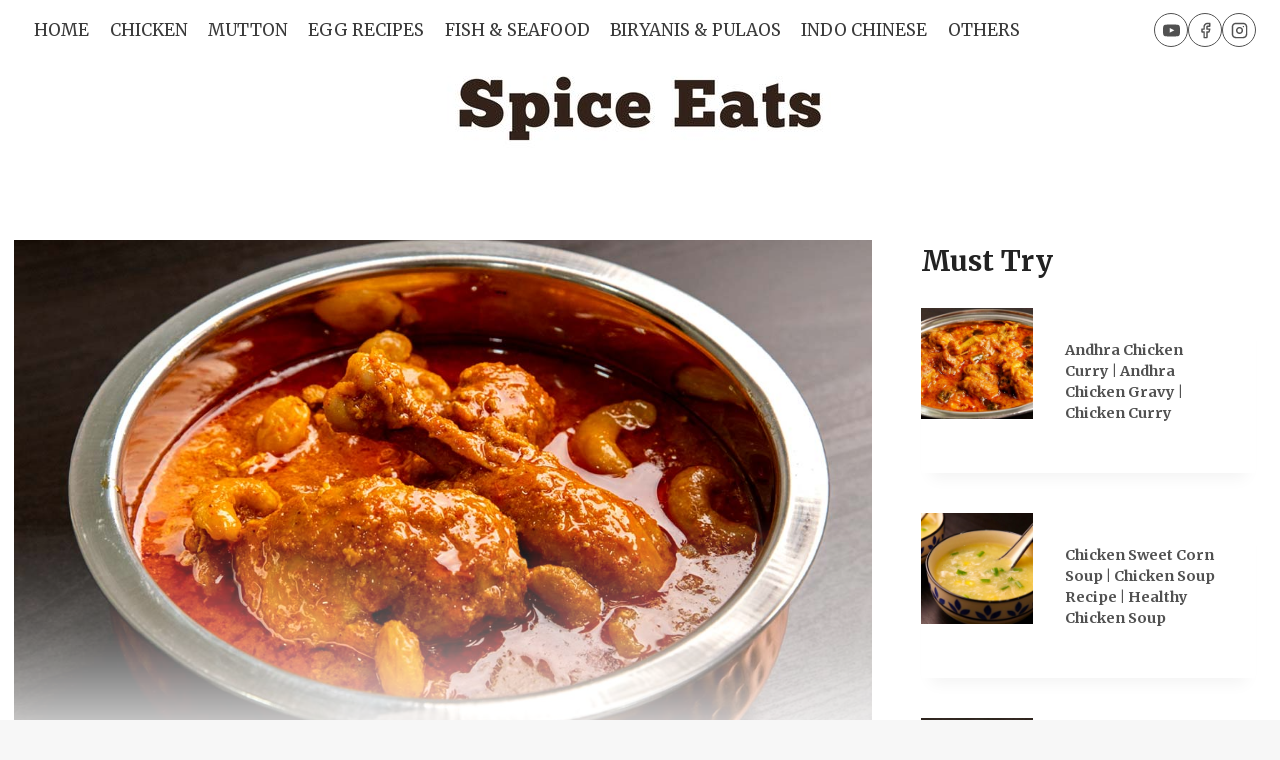

--- FILE ---
content_type: text/html; charset=utf-8
request_url: https://www.google.com/recaptcha/api2/aframe
body_size: 267
content:
<!DOCTYPE HTML><html><head><meta http-equiv="content-type" content="text/html; charset=UTF-8"></head><body><script nonce="JZoH8kS5j3SR-L2gamxf5A">/** Anti-fraud and anti-abuse applications only. See google.com/recaptcha */ try{var clients={'sodar':'https://pagead2.googlesyndication.com/pagead/sodar?'};window.addEventListener("message",function(a){try{if(a.source===window.parent){var b=JSON.parse(a.data);var c=clients[b['id']];if(c){var d=document.createElement('img');d.src=c+b['params']+'&rc='+(localStorage.getItem("rc::a")?sessionStorage.getItem("rc::b"):"");window.document.body.appendChild(d);sessionStorage.setItem("rc::e",parseInt(sessionStorage.getItem("rc::e")||0)+1);localStorage.setItem("rc::h",'1768552171088');}}}catch(b){}});window.parent.postMessage("_grecaptcha_ready", "*");}catch(b){}</script></body></html>